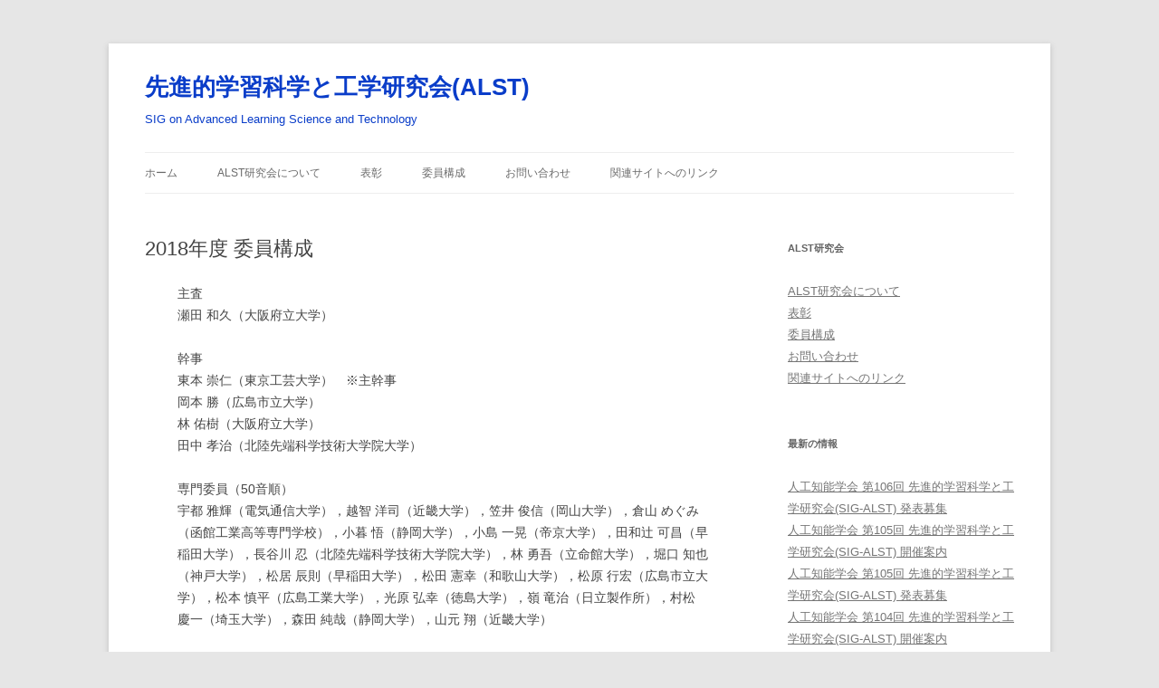

--- FILE ---
content_type: text/html; charset=UTF-8
request_url: https://sig-alst.jp/sig-alst/?p=409
body_size: 16202
content:
<!DOCTYPE html>
<!--[if IE 7]>
<html class="ie ie7" lang="ja">
<![endif]-->
<!--[if IE 8]>
<html class="ie ie8" lang="ja">
<![endif]-->
<!--[if !(IE 7) & !(IE 8)]><!-->
<html lang="ja">
<!--<![endif]-->
<head>
<meta charset="UTF-8" />
<meta name="viewport" content="width=device-width" />
<title>2018年度 委員構成 | 先進的学習科学と工学研究会(ALST)</title>
<link rel="profile" href="http://gmpg.org/xfn/11" />
<link rel="pingback" href="https://sig-alst.jp/sig-alst/xmlrpc.php">
<!--[if lt IE 9]>
<script src="https://sig-alst.jp/sig-alst/wp-content/themes/twentytwelve/js/html5.js?ver=3.7.0" type="text/javascript"></script>
<![endif]-->
<link rel='dns-prefetch' href='//s.w.org' />
<link rel="alternate" type="application/rss+xml" title="先進的学習科学と工学研究会(ALST) &raquo; フィード" href="https://sig-alst.jp/sig-alst/?feed=rss2" />
<link rel="alternate" type="application/rss+xml" title="先進的学習科学と工学研究会(ALST) &raquo; コメントフィード" href="https://sig-alst.jp/sig-alst/?feed=comments-rss2" />
		<script type="text/javascript">
			window._wpemojiSettings = {"baseUrl":"https:\/\/s.w.org\/images\/core\/emoji\/11\/72x72\/","ext":".png","svgUrl":"https:\/\/s.w.org\/images\/core\/emoji\/11\/svg\/","svgExt":".svg","source":{"concatemoji":"https:\/\/sig-alst.jp\/sig-alst\/wp-includes\/js\/wp-emoji-release.min.js?ver=4.9.26"}};
			!function(e,a,t){var n,r,o,i=a.createElement("canvas"),p=i.getContext&&i.getContext("2d");function s(e,t){var a=String.fromCharCode;p.clearRect(0,0,i.width,i.height),p.fillText(a.apply(this,e),0,0);e=i.toDataURL();return p.clearRect(0,0,i.width,i.height),p.fillText(a.apply(this,t),0,0),e===i.toDataURL()}function c(e){var t=a.createElement("script");t.src=e,t.defer=t.type="text/javascript",a.getElementsByTagName("head")[0].appendChild(t)}for(o=Array("flag","emoji"),t.supports={everything:!0,everythingExceptFlag:!0},r=0;r<o.length;r++)t.supports[o[r]]=function(e){if(!p||!p.fillText)return!1;switch(p.textBaseline="top",p.font="600 32px Arial",e){case"flag":return s([55356,56826,55356,56819],[55356,56826,8203,55356,56819])?!1:!s([55356,57332,56128,56423,56128,56418,56128,56421,56128,56430,56128,56423,56128,56447],[55356,57332,8203,56128,56423,8203,56128,56418,8203,56128,56421,8203,56128,56430,8203,56128,56423,8203,56128,56447]);case"emoji":return!s([55358,56760,9792,65039],[55358,56760,8203,9792,65039])}return!1}(o[r]),t.supports.everything=t.supports.everything&&t.supports[o[r]],"flag"!==o[r]&&(t.supports.everythingExceptFlag=t.supports.everythingExceptFlag&&t.supports[o[r]]);t.supports.everythingExceptFlag=t.supports.everythingExceptFlag&&!t.supports.flag,t.DOMReady=!1,t.readyCallback=function(){t.DOMReady=!0},t.supports.everything||(n=function(){t.readyCallback()},a.addEventListener?(a.addEventListener("DOMContentLoaded",n,!1),e.addEventListener("load",n,!1)):(e.attachEvent("onload",n),a.attachEvent("onreadystatechange",function(){"complete"===a.readyState&&t.readyCallback()})),(n=t.source||{}).concatemoji?c(n.concatemoji):n.wpemoji&&n.twemoji&&(c(n.twemoji),c(n.wpemoji)))}(window,document,window._wpemojiSettings);
		</script>
		<style type="text/css">
img.wp-smiley,
img.emoji {
	display: inline !important;
	border: none !important;
	box-shadow: none !important;
	height: 1em !important;
	width: 1em !important;
	margin: 0 .07em !important;
	vertical-align: -0.1em !important;
	background: none !important;
	padding: 0 !important;
}
</style>
<link rel='stylesheet' id='twentytwelve-style-css'  href='https://sig-alst.jp/sig-alst/wp-content/themes/twentytwelve/style.css?ver=20190507' type='text/css' media='all' />
<link rel='stylesheet' id='twentytwelve-block-style-css'  href='https://sig-alst.jp/sig-alst/wp-content/themes/twentytwelve/css/blocks.css?ver=20190406' type='text/css' media='all' />
<!--[if lt IE 9]>
<link rel='stylesheet' id='twentytwelve-ie-css'  href='https://sig-alst.jp/sig-alst/wp-content/themes/twentytwelve/css/ie.css?ver=20150214' type='text/css' media='all' />
<![endif]-->
<script type='text/javascript' src='https://sig-alst.jp/sig-alst/wp-includes/js/jquery/jquery.js?ver=1.12.4'></script>
<script type='text/javascript' src='https://sig-alst.jp/sig-alst/wp-includes/js/jquery/jquery-migrate.min.js?ver=1.4.1'></script>
<link rel='https://api.w.org/' href='https://sig-alst.jp/sig-alst/index.php?rest_route=/' />
<link rel="EditURI" type="application/rsd+xml" title="RSD" href="https://sig-alst.jp/sig-alst/xmlrpc.php?rsd" />
<link rel="wlwmanifest" type="application/wlwmanifest+xml" href="https://sig-alst.jp/sig-alst/wp-includes/wlwmanifest.xml" /> 
<link rel='prev' title='Learning Analytics（LA）研究会（2018年3月21日(水)～22日(木)，京都大学）についてお知らせ' href='https://sig-alst.jp/sig-alst/?p=397' />
<link rel='next' title='人工知能学会 第83回 先進的学習科学と工学研究会(SIG-ALST) 発表募集' href='https://sig-alst.jp/sig-alst/?p=421' />
<meta name="generator" content="WordPress 4.9.26" />
<link rel="canonical" href="https://sig-alst.jp/sig-alst/?p=409" />
<link rel='shortlink' href='https://sig-alst.jp/sig-alst/?p=409' />
<link rel="alternate" type="application/json+oembed" href="https://sig-alst.jp/sig-alst/index.php?rest_route=%2Foembed%2F1.0%2Fembed&#038;url=https%3A%2F%2Fsig-alst.jp%2Fsig-alst%2F%3Fp%3D409" />
<link rel="alternate" type="text/xml+oembed" href="https://sig-alst.jp/sig-alst/index.php?rest_route=%2Foembed%2F1.0%2Fembed&#038;url=https%3A%2F%2Fsig-alst.jp%2Fsig-alst%2F%3Fp%3D409&#038;format=xml" />
	<style type="text/css" id="twentytwelve-header-css">
			.site-header h1 a,
		.site-header h2 {
			color: #0a3dc9;
		}
		</style>
	</head>

<body class="post-template-default single single-post postid-409 single-format-standard single-author">
<div id="page" class="hfeed site">
	<header id="masthead" class="site-header" role="banner">
		<hgroup>
			<h1 class="site-title"><a href="https://sig-alst.jp/sig-alst/" title="先進的学習科学と工学研究会(ALST)" rel="home">先進的学習科学と工学研究会(ALST)</a></h1>
			<h2 class="site-description">SIG on Advanced Learning Science and Technology</h2>
		</hgroup>

		<nav id="site-navigation" class="main-navigation" role="navigation">
			<button class="menu-toggle">メニュー</button>
			<a class="assistive-text" href="#content" title="コンテンツへスキップ">コンテンツへスキップ</a>
			<div class="menu-%e3%83%a1%e3%82%a4%e3%83%b3%e3%83%a1%e3%83%8b%e3%83%a5%ef%bc%8d-container"><ul id="menu-%e3%83%a1%e3%82%a4%e3%83%b3%e3%83%a1%e3%83%8b%e3%83%a5%ef%bc%8d" class="nav-menu"><li id="menu-item-477" class="menu-item menu-item-type-custom menu-item-object-custom menu-item-home menu-item-477"><a href="https://sig-alst.jp/sig-alst/">ホーム</a></li>
<li id="menu-item-479" class="menu-item menu-item-type-post_type menu-item-object-page menu-item-479"><a href="https://sig-alst.jp/sig-alst/?page_id=7">ALST研究会について</a></li>
<li id="menu-item-673" class="menu-item menu-item-type-post_type menu-item-object-page menu-item-673"><a href="https://sig-alst.jp/sig-alst/?page_id=616">表彰</a></li>
<li id="menu-item-478" class="menu-item menu-item-type-post_type menu-item-object-page menu-item-478"><a href="https://sig-alst.jp/sig-alst/?page_id=471">委員構成</a></li>
<li id="menu-item-480" class="menu-item menu-item-type-post_type menu-item-object-page menu-item-480"><a href="https://sig-alst.jp/sig-alst/?page_id=50">お問い合わせ</a></li>
<li id="menu-item-481" class="menu-item menu-item-type-post_type menu-item-object-page menu-item-481"><a href="https://sig-alst.jp/sig-alst/?page_id=47">関連サイトへのリンク</a></li>
</ul></div>		</nav><!-- #site-navigation -->

			</header><!-- #masthead -->

	<div id="main" class="wrapper">

	<div id="primary" class="site-content">
		<div id="content" role="main">

			
				
	<article id="post-409" class="post-409 post type-post status-publish format-standard hentry category-committee tag-33">
				<header class="entry-header">
			
						<h1 class="entry-title">2018年度 委員構成</h1>
								</header><!-- .entry-header -->

				<div class="entry-content">
			<ul style="list-style-type:none;">
<li><span class="headitem">主査</span><br />
瀬田 和久（大阪府立大学）</li>
<p></p>
<li><span class="headitem">幹事</span><br />
東本 崇仁（東京工芸大学）　※主幹事<br />
岡本 勝（広島市立大学）<br />
林 佑樹（大阪府立大学）<br />
田中 孝治（北陸先端科学技術大学院大学）
</li>
<p></p>
<li><span class="headitem">専門委員（50音順）</span><br />
宇都 雅輝（電気通信大学），越智 洋司（近畿大学），笠井 俊信（岡山大学），倉山 めぐみ（函館工業高等専門学校），小暮 悟（静岡大学），小島 一晃（帝京大学），田和辻 可昌（早稲田大学），長谷川 忍（北陸先端科学技術大学院大学），林 勇吾（立命館大学），堀口 知也（神戸大学），松居 辰則（早稲田大学），松田 憲幸（和歌山大学），松原 行宏（広島市立大学），松本 慎平（広島工業大学），光原 弘幸（徳島大学），嶺 竜治（日立製作所），村松 慶一（埼玉大学），森田 純哉（静岡大学），山元 翔（近畿大学）</li>
<p></p>
<li><span class="headitem">顧問（50音順）</span><br />
池田 満（北陸先端科学技術大学院大学），伊藤 紘二（東京理科大学），伊東 幸宏（静岡大学），岡本 敏雄（京都情報大学院大学），竹内 章（九州工業大学），溝口 理一郎（北陸先端科学技術大学院大学），矢野 米雄（徳島大学），渡辺 成良（電気通信大学）</li>
</ul>
					</div><!-- .entry-content -->
		
		<footer class="entry-meta">
			カテゴリー: <a href="https://sig-alst.jp/sig-alst/?cat=2" rel="category">委員構成</a> | タグ: <a href="https://sig-alst.jp/sig-alst/?tag=2018%e5%b9%b4%e5%ba%a6" rel="tag">2018年度</a> | 投稿日: <a href="https://sig-alst.jp/sig-alst/?p=409" title="9:24 PM" rel="bookmark"><time class="entry-date" datetime="2018-04-04T21:24:34+00:00">2018年4月4日</time></a> | <span class="by-author">投稿者: <span class="author vcard"><a class="url fn n" href="https://sig-alst.jp/sig-alst/?author=1" title="sig-alst の投稿をすべて表示" rel="author">sig-alst</a></span></span>								</footer><!-- .entry-meta -->
	</article><!-- #post -->

				<nav class="nav-single">
					<h3 class="assistive-text">投稿ナビゲーション</h3>
					<span class="nav-previous"><a href="https://sig-alst.jp/sig-alst/?p=397" rel="prev"><span class="meta-nav">&larr;</span> Learning Analytics（LA）研究会（2018年3月21日(水)～22日(木)，京都大学）についてお知らせ</a></span>
					<span class="nav-next"><a href="https://sig-alst.jp/sig-alst/?p=421" rel="next">人工知能学会 第83回 先進的学習科学と工学研究会(SIG-ALST) 発表募集 <span class="meta-nav">&rarr;</span></a></span>
				</nav><!-- .nav-single -->

				
<div id="comments" class="comments-area">

	
	
	
</div><!-- #comments .comments-area -->

			
		</div><!-- #content -->
	</div><!-- #primary -->


			<div id="secondary" class="widget-area" role="complementary">
			<aside id="nav_menu-2" class="widget widget_nav_menu"><h3 class="widget-title">ALST研究会</h3><div class="menu-%e3%82%b5%e3%82%a4%e3%83%89%e3%83%a1%e3%83%8b%e3%83%a5%e3%83%bc-container"><ul id="menu-%e3%82%b5%e3%82%a4%e3%83%89%e3%83%a1%e3%83%8b%e3%83%a5%e3%83%bc" class="menu"><li id="menu-item-69" class="menu-item menu-item-type-post_type menu-item-object-page menu-item-69"><a href="https://sig-alst.jp/sig-alst/?page_id=7">ALST研究会について</a></li>
<li id="menu-item-835" class="menu-item menu-item-type-post_type menu-item-object-page menu-item-835"><a href="https://sig-alst.jp/sig-alst/?page_id=616">表彰</a></li>
<li id="menu-item-475" class="menu-item menu-item-type-post_type menu-item-object-page menu-item-475"><a href="https://sig-alst.jp/sig-alst/?page_id=471">委員構成</a></li>
<li id="menu-item-71" class="menu-item menu-item-type-post_type menu-item-object-page menu-item-71"><a href="https://sig-alst.jp/sig-alst/?page_id=50">お問い合わせ</a></li>
<li id="menu-item-70" class="menu-item menu-item-type-post_type menu-item-object-page menu-item-70"><a href="https://sig-alst.jp/sig-alst/?page_id=47">関連サイトへのリンク</a></li>
</ul></div></aside>		<aside id="recent-posts-2" class="widget widget_recent_entries">		<h3 class="widget-title">最新の情報</h3>		<ul>
											<li>
					<a href="https://sig-alst.jp/sig-alst/?p=1721">人工知能学会 第106回 先進的学習科学と工学研究会(SIG-ALST) 発表募集</a>
									</li>
											<li>
					<a href="https://sig-alst.jp/sig-alst/?p=1711">人工知能学会 第105回 先進的学習科学と工学研究会(SIG-ALST) 開催案内</a>
									</li>
											<li>
					<a href="https://sig-alst.jp/sig-alst/?p=1697">人工知能学会 第105回 先進的学習科学と工学研究会(SIG-ALST) 発表募集</a>
									</li>
											<li>
					<a href="https://sig-alst.jp/sig-alst/?p=1680">人工知能学会 第104回 先進的学習科学と工学研究会(SIG-ALST) 開催案内</a>
									</li>
											<li>
					<a href="https://sig-alst.jp/sig-alst/?p=1673">人工知能学会 第104回 先進的学習科学と工学研究会(SIG-ALST) 発表募集</a>
									</li>
											<li>
					<a href="https://sig-alst.jp/sig-alst/?p=1655">2025年度 委員構成</a>
									</li>
											<li>
					<a href="https://sig-alst.jp/sig-alst/?p=1633">人工知能学会 第103回 先進的学習科学と工学研究会(SIG-ALST) 開催案内</a>
									</li>
											<li>
					<a href="https://sig-alst.jp/sig-alst/?p=1610">人工知能学会 第103回 先進的学習科学と工学研究会(SIG-ALST) 発表募集</a>
									</li>
											<li>
					<a href="https://sig-alst.jp/sig-alst/?p=1598">人工知能学会 第102回 先進的学習科学と工学研究会(SIG-ALST) 開催案内</a>
									</li>
											<li>
					<a href="https://sig-alst.jp/sig-alst/?p=1590">人工知能学会 第102回 先進的学習科学と工学研究会(SIG-ALST) 発表募集</a>
									</li>
					</ul>
		</aside><aside id="categories-2" class="widget widget_categories"><h3 class="widget-title">サイト内情報</h3>		<ul>
	<li class="cat-item cat-item-2"><a href="https://sig-alst.jp/sig-alst/?cat=2" >委員構成</a>
</li>
	<li class="cat-item cat-item-32"><a href="https://sig-alst.jp/sig-alst/?cat=32" >広報</a>
</li>
	<li class="cat-item cat-item-3"><a href="https://sig-alst.jp/sig-alst/?cat=3" >発表募集</a>
</li>
	<li class="cat-item cat-item-4"><a href="https://sig-alst.jp/sig-alst/?cat=4" >研究会優秀賞</a>
</li>
	<li class="cat-item cat-item-5"><a href="https://sig-alst.jp/sig-alst/?cat=5" >開催案内・プログラム</a>
</li>
		</ul>
</aside><aside id="search-2" class="widget widget_search"><h3 class="widget-title">サイト内検索</h3><form role="search" method="get" id="searchform" class="searchform" action="https://sig-alst.jp/sig-alst/">
				<div>
					<label class="screen-reader-text" for="s">検索:</label>
					<input type="text" value="" name="s" id="s" />
					<input type="submit" id="searchsubmit" value="検索" />
				</div>
			</form></aside>		</div><!-- #secondary -->
		</div><!-- #main .wrapper -->
	<footer id="colophon" role="contentinfo">
		<div class="site-info">
									<a href="https://ja.wordpress.org/" class="imprint" title="セマンティックなパブリッシングツール">
				Proudly powered by WordPress			</a>
		</div><!-- .site-info -->
	</footer><!-- #colophon -->
</div><!-- #page -->

<script type='text/javascript' src='https://sig-alst.jp/sig-alst/wp-content/themes/twentytwelve/js/navigation.js?ver=20141205'></script>
<script type='text/javascript' src='https://sig-alst.jp/sig-alst/wp-includes/js/wp-embed.min.js?ver=4.9.26'></script>
</body>
</html>
